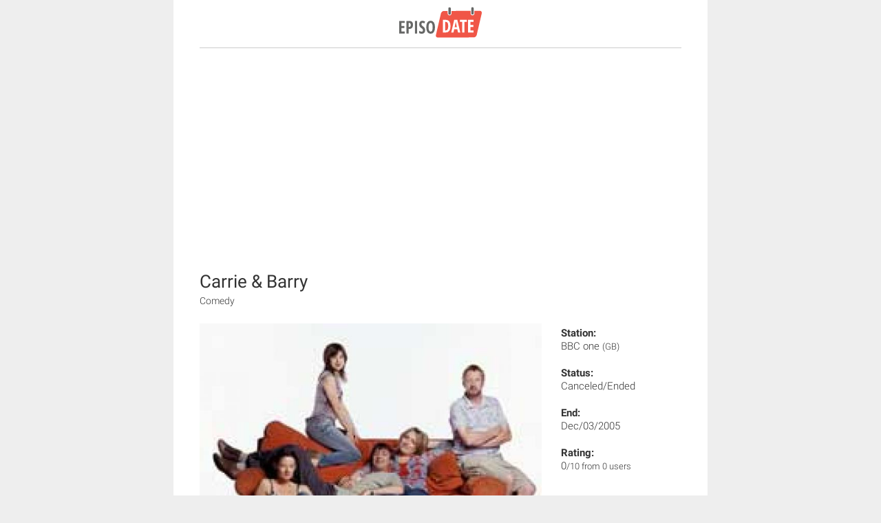

--- FILE ---
content_type: text/html; charset=UTF-8
request_url: https://www.episodate.com/tv-show/carrie-barry/amp
body_size: 3667
content:

<!doctype html>
<html AMP lang="en">
     <head>
          
            <meta charset="utf-8">
            <meta name="viewport" content="width=device-width,minimum-scale=1,initial-scale=1,maximum-scale=1, user-scalable=0">

            <!-- Place this data between the <head> tags of your website -->
            <title>Carrie &amp; Barry Next Episode Air Date &amp; Countdow</title>
            <meta name="description" content="Your TV show guide to Countdown Carrie &amp; Barry Air Dates. Stay in touch with Carrie &amp; Barry next episode Air Date and your favorite TV Shows." />

            <!-- Twitter Card data -->
            <meta name="twitter:card" content="summary_large_image">
            <meta name="twitter:site" content="@EpisoDate">
            <meta name="twitter:title" content="Carrie &amp; Barry">
            <meta name="twitter:description" content="Your TV show guide to Countdown Carrie &amp; Barry Air Dates. Stay in touch with Carrie &amp; Barry next episode Air Date and your favorite TV Shows.">
            <meta name="twitter:creator" content="@EpisoDate">
            <meta name="twitter:image:src" content="https://static.episodate.com/images/tv-show/full/2158.jpg">

            <!-- Open Graph data -->
            <meta property="og:title" content="Carrie &amp; Barry" />
            <meta property="og:url" content="https://www.episodate.com/tv-show/carrie-barry/amp" />
            <meta property="og:image" content="https://static.episodate.com/images/tv-show/full/2158.jpg" />
            <meta property="og:description" content="Your TV show guide to Countdown Carrie &amp; Barry Air Dates. Stay in touch with Carrie &amp; Barry next episode Air Date and your favorite TV Shows." />
            <meta property="og:site_name" content="EpisoDate.com" />
            <meta property="fb:app_id" content="1006909166005430" />

            <meta name="msvalidate.01" content="BB5CB71ADC5462DD41E6E67B24A6509B" />
            
          <link rel="canonical" href="https://www.episodate.com/tv-show/carrie-barry" />

          <style amp-custom>/*--------------------------------------------------------------
Fonts
--------------------------------------------------------------*/


@font-face {
     font-family: 'Roboto';
     font-style: normal;
     font-weight: 300;
     src: local('Roboto Light'), local('Roboto-Light'), url(https://fonts.gstatic.com/s/roboto/v15/Hgo13k-tfSpn0qi1SFdUfbO3LdcAZYWl9Si6vvxL-qU.woff) format('woff');
}

@font-face {
     font-family: 'Roboto';
     font-style: normal;
     font-weight: 400;
     src: local('Roboto'), local('Roboto-Regular'), url(https://fonts.gstatic.com/s/roboto/v15/CrYjSnGjrRCn0pd9VQsnFOvvDin1pK8aKteLpeZ5c0A.woff) format('woff');
}

@font-face {
     font-family: 'Roboto';
     font-style: normal;
     font-weight: 500;
     src: local('Roboto Medium'), local('Roboto-Medium'), url(https://fonts.gstatic.com/s/roboto/v15/RxZJdnzeo3R5zSexge8UUbO3LdcAZYWl9Si6vvxL-qU.woff) format('woff');
}

@font-face {
     font-family: 'Roboto';
     font-style: normal;
     font-weight: 700;
     src: local('Roboto Bold'), local('Roboto-Bold'), url(https://fonts.gstatic.com/s/roboto/v15/d-6IYplOFocCacKzxwXSOLO3LdcAZYWl9Si6vvxL-qU.woff) format('woff');
}


/*--------------------------------------------------------------
Basic
--------------------------------------------------------------*/


body {
     background-color: #eee;
     color: #333;
     font-family: Roboto,verdana,arial,sans-serif;
}

.container {
     max-width: 700px;
     margin: 0 auto;
     background: white;
     padding: 0 3% 0;
}

amp-img {
     background-color: #F3F3F3;
}

h1{
     font-size: 26px;
     font-weight: 400;
}

h2{
     font-size: 20px;
     font-weight: 500;
     margin-bottom: 0px;
}

p{
     text-align: justify;
     font-size: 16px;
     line-height: 26px;
     font-weight: 300;
     margin: 5px 0;
}


/*--------------------------------------------------------------
Ads
--------------------------------------------------------------*/


div.ad-container{
    text-align: center;
}

div.ad-container.margin-top{
    margin-top: 20px;
}


/*--------------------------------------------------------------
Header
--------------------------------------------------------------*/


div.header {
     border-bottom: 1px solid #ccc;
     padding: 5px 0;
}

div.header a {
     margin: auto;
     display: table;
}

div.header amp-img {
     background: transparent;
}


/*--------------------------------------------------------------
Title
--------------------------------------------------------------*/


div.tvShow-title{
     margin: 20px 0;
}

div.tvShow-title h1{
     margin: 0;
}

div.tvShow-title p{
     font-size: 14px;
     margin: 0;
}


/*--------------------------------------------------------------
Main
--------------------------------------------------------------*/


div.tvShow-main{
     width: 100%;
     display: flex;
}

div.tvShow-main .tvShow-image{
     width: 71%;
}

div.tvShow-main .tvShow-details{
     padding-left: 4%;
}

div.tvShow-main .tvShow-details p{
     margin-top: 5px;
     margin-bottom: 20px;
     font-size: 15px;
     line-height: 19px;
}

@media (min-width: 400px) and (max-width: 570px) {
     div.tvShow-main .tvShow-image{
          width: 61%;
     }
}

@media (max-width: 400px) {
     div.tvShow-main .tvShow-image{
          width: 56%;
     }
}


/*--------------------------------------------------------------
Description
--------------------------------------------------------------*/


div.tvShow-description{
     margin: 25px 0;
}


/*--------------------------------------------------------------
Countdown
--------------------------------------------------------------*/


div.tvShow-countdown{
     margin: 80px 0;
}

div.tvShow-countdown date{
     color: red;
}


/*--------------------------------------------------------------
Images
--------------------------------------------------------------*/


div.tvShow-images{
     margin: 80px 0 0 0;
}

div.tvShow-images amp-carousel{
     margin-top: 10px;
}


/*--------------------------------------------------------------
Episodes
--------------------------------------------------------------*/


div.tvShow-episodes{
     margin: 80px 0 0 0;
}

div.tvShow-episodes .tvShow-episodes-block{
     margin: 20px 0 0 0;
}

div.tvShow-episodes .tvShow-episodes-block .episode{
     display: block;
     padding: 10px;
     background: #F0F0F0;
     line-height: 1.4;
     position: relative;
     margin: 0 0 20px 0;
     border: 1px solid #DEDADA;
}

div.tvShow-episodes .tvShow-episodes-block .episode.active{
     background: #FFF2F1;
}

div.tvShow-episodes .tvShow-episodes-block .episode .title{
     font-weight: 500;
}

div.tvShow-episodes .tvShow-episodes-block .episode .description{
     margin: 10px 0 15px;
}

div.tvShow-episodes .tvShow-episodes-block .episode .description,
div.tvShow-episodes .tvShow-episodes-block .episode .description p{
     font-size: 14px;
     line-height: 22px;
}

div.tvShow-episodes .tvShow-episodes-block .episode .air-date span{
     font-weight: 400;
}


/*--------------------------------------------------------------
Actors
--------------------------------------------------------------*/


div.tvShow-actors{
     margin: 80px 0 0 0;
}

div.tvShow-actors .tvShow-actors-block{
     margin-top: 10px;
}

div.tvShow-actors .tvShow-actors-block a{
     color: #333;
     text-decoration: none;
}

div.tvShow-actors .tvShow-actors-block{
     text-align: center;
     display: inline-table;
}

div.tvShow-actors .tvShow-actors-block .tvShow-actor{
     width: 20%;
     display: inline-table;
     margin: 0 0 50px 0;
}

div.tvShow-actors .tvShow-actors-block .tvShow-actor amp-img{
     margin: 5px;
}

div.tvShow-actors .tvShow-actors-block .tvShow-actor p{
     padding-right: 30px;
     margin: 5px;
     text-align: left;
     font-size: 14px;
     font-weight: 400;
}

div.tvShow-actors .tvShow-actors-block .tvShow-actor p small{
     font-size: 12px;
     font-weight: 200;
}

@media (min-width: 400px) and (max-width: 570px) {
     div.tvShow-actors .tvShow-actors-block .tvShow-actor{
          width: 25%;
     }
     div.tvShow-actors .tvShow-actors-block .tvShow-actor p{
          padding-right: 20px;
     }
}

@media (max-width: 400px) {
     div.tvShow-actors .tvShow-actors-block .tvShow-actor{
          width: 33.33%;
     }

     div.tvShow-actors .tvShow-actors-block .tvShow-actor p{
          padding-right: 10px;
     }
}


/*--------------------------------------------------------------
Footer
--------------------------------------------------------------*/


div.footer{
     margin-top: 10px;
     border-top: 1px solid #ccc;
     padding: 10px 0;
}

div.footer p{
     text-align: center;
}

div.footer a{
     color: red;
}</style>

          <script type="application/ld+json">{"@context":"http:\/\/schema.org","@type":"TVSeries","name":"Carrie & Barry","description":"\nBarry is a west London black-cab driver on the verge of a mid-life crisis. Carrie, his second wife, is a beautician, a woman far less stressed than her husband and who curtails his wilder excesses with a calm, laid-back attitude. Barry's disastrous first marriage produced a daughter, Sinead. Barry's cab is also driven by Kirk, a man as simple as Barry is complicated; they meet in the local pub - where Sinead is a barmaid - to discuss work and the minutiae of everyday life. Carrie confides in her workmate Michelle, who holds her peculiar, sometimes harsh, views on life.<br>\n<br>\nCarrie And Barry reunited writer Simon Nye with his Men Behaving Badly star Neil Morrissey in another production exploring the inability of men to grow up. This time at least Barry was making an effort to behave responsibly, though thwarted by a need to hang on to his youth. Kirk was the bad influence, oblivious to Barry's dilemmas and quick to offer naff advice, and Sinead was on hand to remind Barry that he had responsibilities - no matter how slight. Carrie seemed to rise above it all, not really engaging with Barry or his problems but happy to share her life with a nice-enough guy.<br>\n","image":"https:\/\/static.episodate.com\/images\/tv-show\/full\/2158.jpg","season":[{"@type":"TVSeason","name":"Season 2","numberOfEpisodes":6},{"@type":"TVSeason","name":"Season 1","numberOfEpisodes":6}],"publisher":{"@type":"Organization","name":"EpisoDate","logo":{"@type":"ImageObject","url":"https:\/\/static.episodate.com\/images\/amp-logo.png","width":600,"height":60}}}</script>

          <style amp-boilerplate>body{-webkit-animation:-amp-start 8s steps(1,end) 0s 1 normal both;-moz-animation:-amp-start 8s steps(1,end) 0s 1 normal both;-ms-animation:-amp-start 8s steps(1,end) 0s 1 normal both;animation:-amp-start 8s steps(1,end) 0s 1 normal both}@-webkit-keyframes -amp-start{from{visibility:hidden}to{visibility:visible}}@-moz-keyframes -amp-start{from{visibility:hidden}to{visibility:visible}}@-ms-keyframes -amp-start{from{visibility:hidden}to{visibility:visible}}@-o-keyframes -amp-start{from{visibility:hidden}to{visibility:visible}}@keyframes -amp-start{from{visibility:hidden}to{visibility:visible}}</style><noscript><style amp-boilerplate>body{-webkit-animation:none;-moz-animation:none;-ms-animation:none;animation:none}</style></noscript>
          <script async src="https://cdn.ampproject.org/v0.js"></script>
          <script async custom-element="amp-analytics" src="https://cdn.ampproject.org/v0/amp-analytics-0.1.js"></script>
          <script async custom-element="amp-carousel" src="https://cdn.ampproject.org/v0/amp-carousel-0.1.js"></script>

         <meta name="amp-consent-blocking" content="amp-ad"><script async custom-element="amp-consent" src="https://cdn.ampproject.org/v0/amp-consent-0.1.js"></script>
         <script async custom-element="amp-iframe" src="https://cdn.ampproject.org/v0/amp-iframe-0.1.js"></script>
         <script async custom-element="amp-ad" src="https://cdn.ampproject.org/v0/amp-ad-0.1.js"></script>

     </head>
     <body>

<amp-analytics type="gtag" data-credentials="include">
    <script type="application/json">
        {
            "vars" : {
                "gtag_id": "G-5GKJKBDPX0",
                "config" : {
                    "G-5GKJKBDPX0": { "groups": "default" }
                }
            }
        }
    </script>
</amp-analytics>

<amp-consent id="googlefc" layout="nodisplay" type="googlefc"><script type="application/json">{"clientConfig":{"publisherIdentifier":"pub-4281558172532361"}}</script></amp-consent>



     <div class="container">

          <div class="header">
               <a href="/">
                    <amp-img src="https://static.episodate.com/logo-black.svg" width="120" height="55"></amp-img>
               </a>
          </div>


         <div class="ad-container margin-top">
             <amp-ad width=336 height=280
                     type="doubleclick"
                     data-slot="/59203984/Square_300x250_2"
                     data-multi-size="300x250">
                 <div placeholder></div>
                 <div fallback></div>
             </amp-ad>
         </div>


          <div class="tvShow-title">
               <h1>Carrie & Barry</h1>
               <p>
                    Comedy          </div>

          <div class="tvShow-main">
               <div class="tvShow-image">
                                        <amp-img src="https://static.episodate.com/images/tv-show/full/2158.jpg" width="666" height="500" alt="Carrie & Barry next episode air date poster" layout="responsive"></amp-img>
               </div>
               <div class="tvShow-details">
                    <p>
                         <b>Station:</b>
                         <br>
                         BBC one <small>(GB)</small>
                    </p>
                    <p>
                         <b>Status:</b>
                         <br>
                         Canceled/Ended                    </p>
                    <p>
                                                       <b>End: </b>
                              <br>
                              Dec/03/2005                                             </p>
                    <p>
                         <b>Rating: </b>
                         <br>
                         0<small>/10 from  0 users</small>
                    </p>
               </div>
          </div>



          <div class="tvShow-description">
               <p>
Barry is a west London black-cab driver on the verge of a mid-life crisis. Carrie, his second wife, is a beautician, a woman far less stressed than her husband and who curtails his wilder excesses with a calm, laid-back attitude. Barry's disastrous first marriage produced a daughter, Sinead. Barry's cab is also driven by Kirk, a man as simple as Barry is complicated; they meet in the local pub - where Sinead is a barmaid - to discuss work and the minutiae of everyday life. Carrie confides in her workmate Michelle, who holds her peculiar, sometimes harsh, views on life.<br>
<br>
Carrie And Barry reunited writer Simon Nye with his Men Behaving Badly star Neil Morrissey in another production exploring the inability of men to grow up. This time at least Barry was making an effort to behave responsibly, though thwarted by a need to hang on to his youth. Kirk was the bad influence, oblivious to Barry's dilemmas and quick to offer naff advice, and Sinead was on hand to remind Barry that he had responsibilities - no matter how slight. Carrie seemed to rise above it all, not really engaging with Barry or his problems but happy to share her life with a nice-enough guy.<br>
</p>
          </div>





          <div class="tvShow-countdown">
               <h2>Carrie & Barry Next Episode Air Date</h2>
               <p>
                    TV Show Canceled/Ended.               </p>
          </div>

          

         <div class="ad-container margin-top">
             <amp-ad width=336 height=280
                     type="doubleclick"
                     data-slot="/59203984/Square_300x250_3"
                     data-multi-size="300x250">
                 <div placeholder></div>
                 <div fallback></div>
             </amp-ad>
         </div>


                         <div class="tvShow-episodes">
                    <h2>List of episodes</h2>
                    <div class="tvShow-episodes-block">
                         <div class='episode '><p class='title'>S2E4 - Casualties</p><div class='description'></div><p class='air-date'><span>Air Date:</span> 19 Nov 2005 15:00 <small>(CDT)</small></p></div><div class='episode '><p class='title'>S2E5 - Competition</p><div class='description'></div><p class='air-date'><span>Air Date:</span> 26 Nov 2005 15:00 <small>(CDT)</small></p></div><div class='episode '><p class='title'>S2E6 - The Wedding</p><div class='description'></div><p class='air-date'><span>Air Date:</span> 03 Dec 2005 15:00 <small>(CDT)</small></p></div>                    </div>
               </div>
          

          <div class="footer">
               <p>
                    This is the reduced version of website with limited functionality.
                    If you want to visit the full website <a href="https://www.episodate.com/tv-show/carrie-barry">continue here</a>.
               </p>
          </div>
     </div>

</body>
</html>
